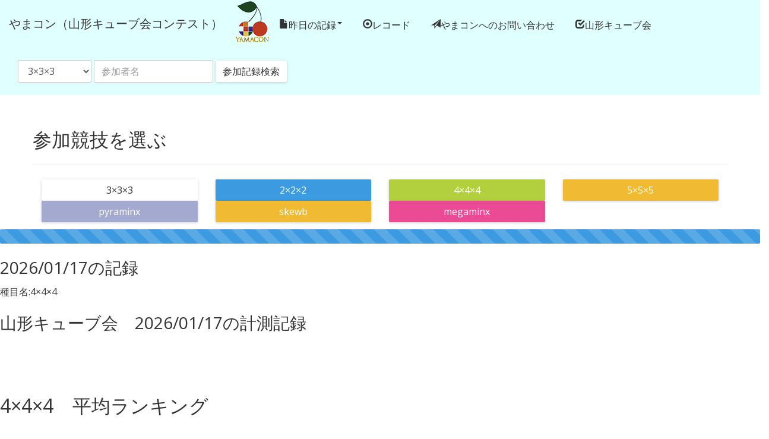

--- FILE ---
content_type: text/html; charset=UTF-8
request_url: https://shinito.net/yamacon/last444.php
body_size: 2225
content:

<!DOCTYPE html>
<html lang="ja">
<head>
   <meta charset="UTF-8">

   <meta http-equiv="X-UA-Compatible" content="IE=edge">
   <meta name="viewport" content="width=device-width, initial-scale=1">
   <title>昨日のランキング</title>


  <link href="css/bootstrap.min.css" rel="stylesheet">
  <link href="css/style.css" rel="stylesheet">
  <!-- <link rel="stylesheet" href="yamacube_contest.css"> -->
</head>
<body>
   
<div class="bs-docs-section clearfix">
<div class="row">


    <div class="bs-component ">
      <nav  class="navbar navbar-default">
        <div id="navbar_color" class="container-fluid navbar-fixed-top">

          <!--   -->
          <div class="navbar-header">
            <span class="yamaconlogo"><img  src="img/yamacons.png"alt="yamacon.logo"></span>

            <button type="button" class="navbar-toggle collapsed" data-toggle="collapse" data-target="#bs-example-navbar-collapse-2">

              <span class="sr-only">Toggle navigation</span>
              <span class="icon-bar"></span>
              <span class="icon-bar"></span>
              <span class="icon-bar"></span>
            </button>


            <a  class="navbar-brand" href="index.php">やまコン（山形キューブ会コンテスト）</a>

          </div>

          <div class="collapse navbar-collapse" id="bs-example-navbar-collapse-2">
            <ul class="nav navbar-nav">


              <li class="dropdown">
                <a href="#" class="dropdown-toggle glyphicon glyphicon-headerglyphicon glyphicon-file" data-toggle="dropdown" role="button" aria-expanded="false">昨日の記録<span class="caret"></span></a>
                <ul class="dropdown-menu" role="menu">
                    <li ><a class="glyphicon glyphicon-king" href="last_ranking.php">昨日のランキング</a></li>
                    <li class="divider"></li>
                  <li><a href="last333.php">昨日の3×3×3の結果</a></li>
                  <li><a href="last222.php">昨日の2×2×2の結果</a></li>
                  <li><a href="last444.php">昨日の4×4×4の結果</a></li>
                  <li><a href="last555.php">昨日の5×5×5の結果</a></li>
                  <li><a href="last_pyraminx.php">昨日のpyraminxの結果</a></li>
                  <li><a href="last_skewb.php">昨日のskewbの結果</a></li>
                  <li><a href="last_megaminx.php">昨日のmegaminxの結果</a></li>


                </ul>
              </li>
              <li><a href="records.php" class="glyphicon glyphicon-record">レコード</a></li>
              <li  ><a class="glyphicon glyphicon glyphicon-send" href="https://shinito.net/yamacon/contact.html">やまコンへのお問い合わせ</a></li>
              <li  ><a class="glyphicon glyphicon-check" href="https://023rubiks-cube.amebaownd.com/">山形キューブ会</a></li>

            </ul>
            <form class="navbar-form navbar-left" role="search" action="results.php" method="post">
              <div class="form-group">
                  <select class="form-control" id="select" name="item">
                    <option name="item" value="333" selected>3×3×3</option>
                    <option name="item" value="222">2×2×2</option>
                    <option name="item" value="444">4×4×4</option>
                    <option name="item" value="555">5×5×5</option>
                    <option name="item" value="_pyraminx">pyraminx</option>
                    <option name="item" value="_scube">skewb</option>
                    <option name="item" value="_meg">megaminx</option>
                  </select>
                <input type="text" class="form-control" name="name" placeholder="参加者名" value="">
              </div>

              <button type="submit" class="btn btn-default">参加記録検索</button>
            </form>

          </div>
        </div>
      </nav>
    </div><!-- /example -->

  </div>
</div>
<div class="bs-docs-section">


<div class="container">
    <div class="row">
  <div >
    <div class="page-header">
      <h1 id="type">参加競技を選ぶ</h1>
    </div>

  </div>
    <div class="col-sm-3 col-xs-4">	<a href="333.php" class="btn btn-default btn-block">3×3×3</a></div>
    <div class="col-sm-3 col-xs-4"><a href="222.php" class="btn btn-primary btn-block">2×2×2</a></div>
    <div class="col-sm-3 col-xs-4"><a href="444.php" class="btn btn-success btn-block">4×4×4</a></div>
    <div class="col-sm-3 col-xs-4"><a href="555.php" class="btn btn-warning btn-block">5×5×5</a></div>
    <div class="col-sm-3 col-xs-4"><a href="pyraminx.php" class="btn btn-info btn-block">pyraminx</a></div>
    <div class="col-sm-3 col-xs-4"><a href="skewb.php" class="btn btn-warning btn-block">skewb</a></div>
    <div class="col-sm-3 col-xs-4"><a href="megaminx.php" class="btn btn-danger btn-block">megaminx</a></div>
</div>
  <div class="col-lg-12">

    <p class="bs-component">


    </p>




  </div>




</div>
</div>

<div class="bs-component">
      <div class="progress progress-striped active">
        <div class="progress-bar" style="width: 100%"></div>
      </div>
    </div>
   <h2>2026/01/17の記録</h2>
   <div id="inputs">

       <p class="item_name"> 種目名:4×4×4
          <!--<select name="event">-->
          <!--    <option value="">選択してください</option>-->
          <!--    <option value="3x3x3">3x3x3</option>-->
          <!--    <option value="2x2x2">2x2x2</option>-->
          <!--    <option value="4x4x4">4x4x4</option>-->
          <!--    <option value="Pyraminx">Pyraminx</option>-->
          <!--</select>-->
         </p>
         </form>
   </div>
<h2>山形キューブ会　2026/01/17の計測記録</h2>





<div class="ranking">

    <div class="bs-docs-section">

      <div class="row">
        <div class="col-lg-12">
          <div class="page-header">
            <h1 id="tables">4×4×4　平均ランキング</h1>
          </div>

          <div class="bs-component">
            <table class="table table-striped table-hover ">
              <thead>
                <tr>
                  <th>ranking</th>
                  <th>name</th>
                  <th>time</th>
                </tr>
              </thead>
              <tbody>
                <tr ><td>1位</td><td id="avg_rank1_name"></td><td id="avg_rank1_time"></td></tr>
                <tr><td>2位</td><td id="avg_rank2_name"></td><td id="avg_rank2_time"></td></tr>
                <tr><td>3位</td><td id="avg_rank3_name"></td><td id="avg_rank3_time"></td></tr>
              </tbody>
            </table>
          </div><!-- /example -->
        </div>
      </div>
    </div>
    <div class="bs-docs-section">

      <div class="row">
        <div class="col-lg-12">
          <div class="page-header">
            <h1 id="tables">4×4×4　単発ランキング</h1>
          </div>

          <div class="bs-component">
            <table class="table table-striped table-hover ">
              <thead>
                <tr>
                  <th>ranking</th>
                  <th>name</th>
                  <th>time</th>
                </tr>
              </thead>
              <tbody>
                <tr><td>1位</td><td id="best_rank1_name"></td><td id="best_rank1_time"></td></tr>
                <tr><td>2位</td><td id="best_rank2_name"></td><td id="best_rank1_time"></td></tr>
                <tr><td>3位</td><td id="best_rank3_name"></td><td id="best_rank1_time"></td></tr>
              </tbody>
            </table>
          </div><!-- /example -->
        </div>
      </div>
    </div>

</div>


<div class="bs-component">
  <table class="table table-striped table-hover ">
    <caption>参加選手の皆様　お疲れ様でした</caption>
    <thead>
      <tr>
        <th>name</th>
        <th>1st</th>
        <th>2nd</th>
        <th>3rd</th>
        <th>4th</th>
        <th>5th</th>
        <th>average</th>
        <th>best</th>
      </tr>
    </thead>
    <tbody>
      
    </tbody>
  </table>
</div><!-- /example -->


<div id="scrambles" class="container-fluid">
  <div class="row">
<table id="scrambles4" class="table" >
<th class="table-primary">2026/01/17のスクランブル</th>
</table>
</div>
</div>

      <div class="row">
        <div class="col-lg-12">
          <div class="page-header">
            <h1 id="tables">Yesterday's comment</h1>
          </div>

          <div class="bs-component">
            <table class="table table-striped table-hover ">
              <thead>
                <tr>
                  <th>name</th>
                  <th>comment</th>
                </tr>
              </thead>
              <tbody>
                              </tbody>
            </table>
          </div><!-- /example -->
        </div>
      </div>
    </div>
    <div>

   <script src="https://ajax.googleapis.com/ajax/libs/jquery/1.11.3/jquery.min.js"></script>
   <!-- 以下にBootstrap用のJavaScriptを記述します -->
   <script src="js/bootstrap.min.js"></script>
</body>
</html>


--- FILE ---
content_type: text/css
request_url: https://shinito.net/yamacon/css/style.css
body_size: 157
content:
#navbar_color{
            background: lightcyan
        }

table,th, tr, td{
    border:solid 1px black ;
    text-align: center;
}
.page-header{
  padding-top: 20px;
}
#type{
  padding-top:20px;
}

#scrambles{
  font-size: 25px;
}
.table{
  background-color: lightcyan
}

#tbl{
  display: none;
}

.resizeimage{
  width: 100%;
}

.underLine{
  background: linear-gradient(transparent 70%, #ffd700 70%);
}
